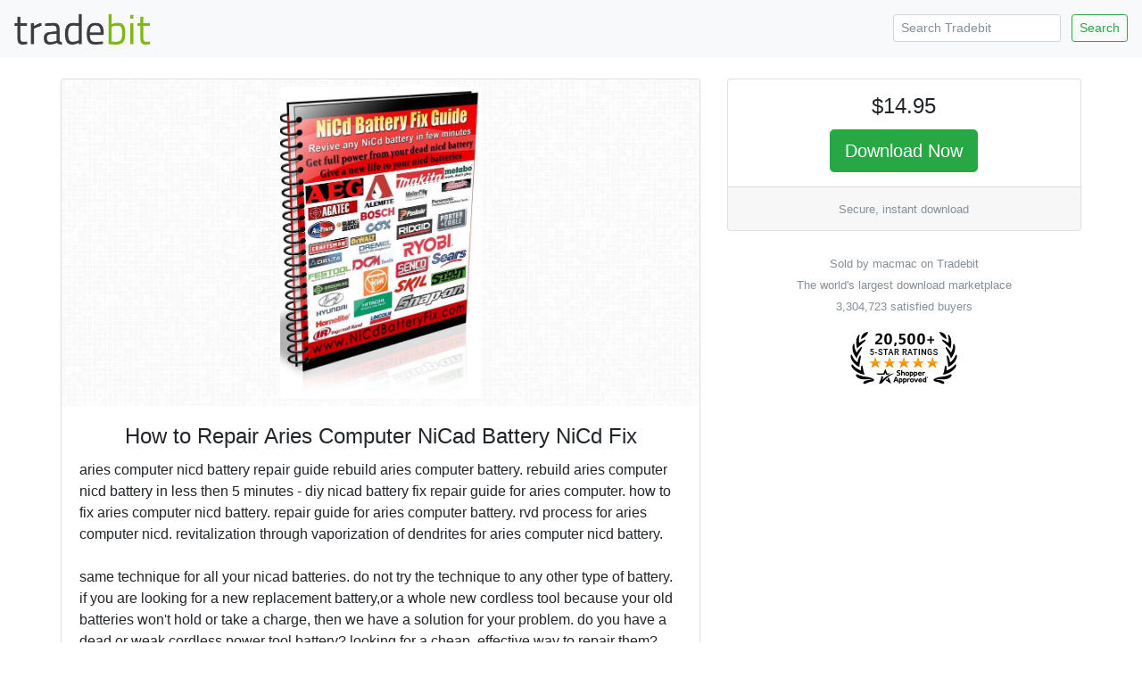

--- FILE ---
content_type: text/html; charset=ISO-8859-1
request_url: https://www.tradebit.com/filedetail.php/9150982-how-to-repair-aries-computer-nicad-battery
body_size: 5592
content:
<!doctype html>
<html lang="en">
  <head>


<link rel="canonical" href="https://www.tradebit.com/filedetail.php/9150982-how-to-repair-aries-computer-nicad-battery">

<!-- Global site tag (gtag.js) - Google Analytics -->
<script async src="https://www.googletagmanager.com/gtag/js?id=UA-80449-1"></script>
<script>
  window.dataLayer = window.dataLayer || [];
  function gtag(){dataLayer.push(arguments);}
  gtag('js', new Date());

  gtag('config', 'UA-80449-1');
</script>

    <title>How to Repair Aries Computer NiCad Battery NiCd Fix - Tradebit</title>
    <!-- Required meta tags -->
    <meta charset="utf-8">
    <meta name="viewport" content="width=device-width, initial-scale=1, shrink-to-fit=no">

    <!-- Bootstrap CSS -->
    <link rel="stylesheet" href="https://maxcdn.bootstrapcdn.com/bootstrap/4.0.0-beta.2/css/bootstrap.min.css" integrity="sha384-PsH8R72JQ3SOdhVi3uxftmaW6Vc51MKb0q5P2rRUpPvrszuE4W1povHYgTpBfshb" crossorigin="anonymous">
  </head>
  <body>

<nav class="navbar navbar-expand-md navbar-light bg-light justify-content-between">
<a class="navbar-brand" href="https://www.tradebit.com/">
<img class="d-inline-block align-top" style="width:156px;" src="https://www.tradebit.com/tbdark.png">
</a>
  <form class="form-inline d-none d-md-inline-block" method="get" action="https://www.tradebit.com/filesharing.php">
    <input name="keywords" class="form-control mr-sm-2 form-control-sm" type="search" placeholder="Search Tradebit" aria-label="Search Tradebit">
    <button class="btn btn-outline-success my-2 my-sm-0 btn-sm" type="submit">Search</button>
  </form>
</nav>


<div class="container-fluid mb-5" itemscope itemtype="http://schema.org/Product">
<meta itemprop="brand" content="macmac" />
<meta itemprop="sku" content="TB9150982" />

  <div class="row justify-content-center">

    <div class="col-md-4 order-md-12">
      
      <div class="sticky-top pt-1 pt-md-4">
      
<div class="card" itemprop="offers" itemscope itemtype="http://schema.org/Offer">
<link itemprop="availability" href="http://schema.org/InStock" />
<link itemprop="url" href="https://www.tradebit.com/filedetail.php/9150982-how-to-repair-aries-computer-nicad-battery" />
<meta itemprop="itemCondition" content="http://schema.org/NewCondition" />
<meta itemprop="priceCurrency" content="USD" />
<meta itemprop="price" content="14.95" />
<meta itemprop="seller" content="macmac" />

  <div class="card-body text-center p-1 p-md-3">
    <h4 class="card-title">$14.95</h4>
    
    <a href="https://www.tradebit.com/filedetail.php/9150982-how-to-repair-aries-computer-nicad-battery?dlnow=true" rel="nofollow" class="btn btn-success btn-lg">Download Now</a>
    
        
    
      </div>
  <div class="card-footer text-muted text-center d-none d-md-block">
        
    <small>    Secure, instant download</small>
        
  </div>
</div>
<div class="mt-4 text-center text-muted d-none d-md-block"><small>Sold by macmac on Tradebit<br>The world's largest download marketplace<br>3,304,723 satisfied buyers</small></div>

<div class="mt-3 text-center d-none d-md-block">
<a href="http://www.shopperapproved.com/reviews/tradebit.com/" class="shopperlink"><img src="https://c813008.ssl.cf2.rackcdn.com/23091-small.png" style="border: 0" alt="Shopper Award" oncontextmenu="var d = new Date(); alert('Copying Prohibited by Law - This image and all included logos are copyrighted by shopperapproved \251 '+d.getFullYear()+'.'); return false;" /></a><script type="text/javascript">(function() { var js = window.document.createElement("script"); js.src = '//www.shopperapproved.com/seals/certificate.js'; js.type = "text/javascript"; document.getElementsByTagName("head")[0].appendChild(js); })();</script>
</div>      

    </div>
  </div>


    <div class="col-md-7">

<div class="pt-1 pt-md-4">
<div class="card">
<div class="rounded" style="background-image: url(https://www.tradebit.com/greypattern.png);">
    <img itemprop="image" src="https://www.tradebit.com/usr/macmac/pub/9002/9142229_bb1.jpg" class="my-2 rounded mx-auto d-block" style="max-height: 350px;max-width:95%;" onerror="this.setAttribute('style', 'display:none !important');">
</div>
  <div class="card-body">


    <center><h4 class="card-title" itemprop="name">How to Repair Aries Computer NiCad Battery NiCd Fix</h4></center>
      
            
      <span itemprop="description" class="card-text">aries computer nicd battery repair guide rebuild aries computer battery. rebuild aries computer nicd battery in less then 5 minutes - diy nicad battery fix repair guide for aries computer. how to fix aries computer nicd battery. repair guide for aries computer battery. rvd process for aries computer nicd. revitalization through vaporization of dendrites for aries computer nicd battery.<br>
<br>
same technique for all your nicad batteries. do not try the technique to any other type of battery. if you are looking for a new replacement battery,or a whole new cordless tool because your old batteries won't hold or take a charge, then we have a solution for your problem. do you have a dead or weak cordless power tool battery? looking for a cheap, effective way to repair them? <br>
<br>
<br>
considering the price of a new nicad battery at $50 - $80, the cost to replace two them would be $100 - $160<br>
you can fix following problems using our guide.<br>
<br>
* dead battery or battery not holding a charge<br>
* battery is weak even after a full charge<br>
* battery works for a minute and then loses power<br>
* battery is stored for long time and won't charge<br>
* battery has no power at all.<br>
<br>
use our guide to.<br>
<br>
* give a new life to your dead nicd batteries.<br>
* get full power from your dead nicd batteries.<br>
* your nicd batteries will take a charge and hold it longer.<br>
* your nicd batteries will run like new again. about 99 success rate!<br>
<br>
<br>
with our technique, you can fix all aries computers, and all products with nicd/nicad rechargeable battery. electric toothbrushes, cordless drills, cordless shavers, cordless saws, flashlights, cordless hammer drills, cellular and portable phones, laptops, cellular, mobile phone, mp3 players, camcorders, digital cameras, cordless<br>
jig saws, and a whole of tools rely on rechargeable batteries.<br>
<br>
don't throw away any aries computer battery, firestorm or versapak battery that does not hold a charge or does not give you the power you need, you can get new life from your battery or device that contains nicd batteries with our simple technique. <br>
<br>
give a new life to your nicd battery by our step-by-step guide: <br>
<br>
you can fix these shorted crystal dendrites by "revitalization through vaporization of dendrites (rvd) process".<br>
<br>
we have a simple technique that transformed a totally dead battery into a like new performing battery that tested at 100 of it's charge capacity. you won't find a better price anywhere else for such a complete and detailed instructions and full illustrations easy enough for even a novice to follow. this technology is used successfully by thousands of satisfied customers.<br>
<br>
<br>
<br>
*learn the technique once and repeat it over and over on as many batteries as you like.<br>
*give a new life to all your nicd batteries used in ,electric toothbrushes, cordless drills, cordless shavers, cordless saws, flashlights, cordless hammer drills, cellular and portable phones, <br>
cordless jig saws etc.<br>
<br>
*give a new life to sealed batteries like the firestorm and versapak in seconds.<br>
<br>
*our step by step guide will enable you to resurrect rechargeable nicd batteries to their full potential, so they will hold a charge.<br>
<br>
*same technique for all your nicd batteries.<br>
<br>
<br>
<br>
no disassembly is required for 95 batteries. however for badly abused batteries you will need access to individual cells within the battery, therefore some disassembly is required. we will show you in details how to disassemble, resurrect and assemble them again.<br>
we will show you a step-by-step method that works and really works great!<br>
<br>
after this technique<br>
your nicd rechargeable battery will hold a full charge.<br>
<br>
your battery will reach its full power & run time potential.<br>
<br>
tools you need!<br>
<br>
in order to safely perform the technique, you need<br>
gloves, safety goggles, electric wire (lamp cord thickness or larger), volt meter and voltage source (dc power source; it could be your car battery, other tool batteries, welder or battery charger). <br>
<br>
if you have any of the following problems, then you must buy our aries computer battery repair guide. battery repair how to aries computer battery repair  aries computer cordless tool battery repair fix aries computer nicad<br>
 fixing dead battery  how to fix a battery  how to fix aries computer nicd battery laptop battery repairs laptop battery repair  aries computer ni cd battery repair aries computer nicad replacement aries computer nicad resurrection<br>
 rebuilt aries computer batteries rebuilt aries computer battery aries computer rechargeable battery restoration repair dead aries computer battery repair drill batteries resurrect aries computer battery  aries computer resurrect nicad batteries<br>
 resurrect aries computer nicad battery resurrect nicad aries computer  resurrect aries computer rechargeable batteries revive drill battery revive aries computer nicad batteries revive aries computer nicad battery revive notebook battery aries computer batteries repair aries computer batteries repairs<br>
 aries computer battery fix aries computer battery fixer aries computer battery pack repair<br>
 aries computer battery pack repairs aries computer battery rebuild aries computer battery repair aries computer battery repair fix aries computer battery repair guide<br>
 aries computer battery repair guide instructions aries computer battery repair instructions aries computer battery repair manual aries computer battery repairs<br>
 battery nicd aries computer resurection aries computer battery revive battery revive aries computer aries computer battery reviving black & decker fs1802bnb<br>
 black and decker battery fix black decker battery aries computerb18<br>
 black decker charge battery aries computer 3050 aries computer 3615 aries computer 3651<br>
 aries computer battery fix aries computer battery repair aries computer rechargeable batteries<br>
 cdr4850 snap-on cmm625 cmm650 computer battery repair cordless battery fix cordless battery rebuild cordless battery repair<br>
 cordless drill battery fix cordless drill battery repair<br>
 cordless tool battery rebuild aries computer dead rechargeable batteries<br>
 delta tool batteries aries computer battery fix aries computer battery repair<br>
 aries computer battery repair guide aries computer nicad battery repair aries computer radio fix aries computer rechargeable batteries disassemble aries computer battery<br>
 diy battery fix diy nicad battery repair aries computer rechargeable<br>
 drill battery fix drill battery repair drill rechargeable batteries<br>
 aries computer easy fix battery firestorm battery repair fix a battery<br>
 fix aries computer fix battery ni cd fix cordless batteries fix dead battery<br>
 fix drill battery fix aries computer nicad fix power tool battery<br>
 fix aries computer rechargable battery fix aries computer rechargeable battery<br>
 fix roomba battery fix ryobi battery fix skil fixing aries computer batteries fixing nicad battery fixing rechargeable batteries<br>
 fs360 firestorm fsd142 aries computer 18 volt rechargeable batteries<br>
 aries computer 24v battery aries computer battery aries computer weedeater<br>
 how to fix a dead ipod battery how to fix a aries computer rechargeable battery how to fix aries computer batteries how to fix aries computer battery<br>
 how to fix drill battery how to fix internal battery how to fix aries computer how to fix aries computer ni/cd batteries how to fix aries computer nicad<br>
 how to fix aries computer nicad batteries how to fix power tool batteries<br>
 how to fix aries computer rechargeable battery how to fix ridgid battery<br>
 how to fix ryobi battery how to fix your aries computer nicd battery<br>
 how to rebuild aries computer batteries how to repair aries computer battery<br>
 how to repair cordless drill battery how to repair aries computer battery<br>
 how to resurrect aries computer nicad batteries how to repair aries computer nicad battery how to repair aries computer rechargeable batteries how to restore aries computer nicad battery how to resurrect a aries computer battery how to resurrect batteries how to resurrect aries computer nicad batteries<br>
 how to resurrect aries computer nicad battery how to revive a dead aries computer battery how to revive a aries computer battery how to revive a laptop battery how to revive a aries computer nicad battery how to revive dead batteries how to revive laptop battery how to revive aries computer nicad batteries how to revive aries computer nicad battery how to revive rechargeable batteries laptop battery repair aries computer battery fix<br>
 aries computer battery repair aries computer battery revive aries computer battery repair<br>
 aries computer power tool repair ni cad battery fix for aries computer   ni cad battery repair for aries computer  ni cad battery revive for aries computer  ni cd fix aries computer  aries computer ni cd rechargeable battery nicad battery fix for aries computer  aries computer nicad battery fix instructions aries computer nicad battery rebuild aries computer nicad battery repair aries computer nicad battery revitalize<br>
 aries computer nicad battery revive aries computer nicad fix aries computer nicad repair<br>
 aries computer nicad restore aries computer nicad resurrection aries computer nicd battery fix aries computer nicd battery repair aries computer nicd battery repair instructions aries computer nicd fix aries computer nicd repair notebook battery rebuild porter cable tool repair power tool battery repair<br>
 rebuild aries computer battery rebuild aries computer battery pack rebuild cordless tool batteries rebuild power tool battery rebuild aries computer rechargeable batteries rebuild your laptop battery<br>
 rebuilt aries computer battery packs aries computer rechargeable battery fix.<br>
 aries computer rechargeable battery guide aries computer rechargeable battery repair<br>
 aries computer rechargeable battery rejuvenate aries computer nicad battery<br>
 repair aries computer nicad batteries repair-battery aries computer  repairing aries computer nicad batteries repairing rechargeable aries computer batteries<br>
 replacement aries computer battery packs restore aries computer nicd battery<br>
 resurrect aries computer batteries resurrect aries computer battery resurrect aries computer nicad batteries resurrect aries computer nicad battery resurrect aries computer rechargeable batteries resurrect your aries computer nicad batteries<br>
 revitalization through vaporization of dendrites aries computer revitalization through vaporization of dendrites<br>
 revitalization through vaporization of dendrites for aries computer <br>
 revitalization vaporization dendrites revive a dead aries computer battery<br>
 revive aries computer batteries revive cordless drill battery revive dead aries computer batteries revive dead aries computer battery revive dead laptop battery revive drill battery revive laptop batteries revive laptop battery revive aries computer ni cad batteries revive aries computer ni cd battery<br>
 revive aries computer nicad batteries revive aries computer nicad battery revive aries computer nicd battery revive old laptop battery revive aries computer rechargable battery revive aries computer rechargeable batteries<br>
 revive aries computer rechargeable battery revive tool battery<br>
 reviving a dead aries computer battery reviving aries computer batteries<br>
 reviving dead aries computer batteries reviving dead aries computer battery<br>
 reviving laptop batteries reviving laptop battery reviving aries computer nicad batteries reviving aries computer nicad battery reviving aries computer nicd batteries reviving rechargeable batteries ridgid battery repair rigid battery replacement rvd aries computer battery rvd aries computer nicad<br>
 ryobi 18v battery repair ryobi battery fix ryobi battery repair<br>
 ryobi battery restoration snap on battery rebuild tool battery fix<br>
 tool battery repair toshiba battery repair aries computer vaporization of dendrites  batteries nicad fix aries computer rechargable batteries<br>
aries computer nicd battery repair guide rebuild aries computer battery</span>
  </div>
</div>


<div class="card mt-1 mt-md-2">
<div class="card-header">
  File Data
</div>
  <div class="card-body pb-1">
    <p>This file is sold by <b>macmac</b>, an independent seller on Tradebit.</p>
<div class="text-center" style="width: 100%">
    <a href="http://macmac.tradebit.com/contact/" class="btn btn-sm btn-outline-primary">Contact macmac</a>     <a href="http://macmac.tradebit.com/files/" class="btn btn-sm btn-outline-primary">More Files from macmac</a> 
  </div>
    <table class="table table-sm mt-3 mb-0 pb-0">
      <tbody>
            </table>
</div>
</div>

<div class="card mt-1 mt-md-2">
<div class="card-header">
  Our Reviews
</div>
  <div class="card-body" style="padding:0px;">
    
<script type="text/javascript"> var sa_review_count = 3; var sa_date_format = 'F j, Y'; function saLoadScript(src) { var js = window.document.createElement("script"); js.src = src; js.type = "text/javascript"; document.getElementsByTagName("head")[0].appendChild(js); } saLoadScript('//www.shopperapproved.com/merchant/23091.js'); </script><div id="shopper_review_page"><div id="review_header"></div><div id="merchant_page"></div><div id="review_image"><a href="http://www.shopperapproved.com/reviews/tradebit.com/" target="_blank" rel="nofollow"></a></div></div>

    
    
    
  </div>
</div>

</div>

    </div>


  </div>
</div>

<div class="text-center text-muted mb-4">
<small>&copy; Tradebit 2004-2026<br>
All files are property of their respective owners</br>
Questions about this file?  <a href="http://macmac.tradebit.com/contact/">Contact macmac</a><br>
DMCA/Copyright or marketplace issues? <a href="https://www.tradebit.com/contact.php">Contact Tradebit</a>
</small>
</div>



    <!-- Optional JavaScript -->
    <!-- jQuery first, then Popper.js, then Bootstrap JS -->
    <script src="https://code.jquery.com/jquery-3.4.1.min.js" integrity="sha256-CSXorXvZcTkaix6Yvo6HppcZGetbYMGWSFlBw8HfCJo=" crossorigin="anonymous"></script>
    <script src="https://cdnjs.cloudflare.com/ajax/libs/popper.js/1.12.3/umd/popper.min.js" integrity="sha384-vFJXuSJphROIrBnz7yo7oB41mKfc8JzQZiCq4NCceLEaO4IHwicKwpJf9c9IpFgh" crossorigin="anonymous"></script>
    <script src="https://maxcdn.bootstrapcdn.com/bootstrap/4.0.0-beta.2/js/bootstrap.min.js" integrity="sha384-alpBpkh1PFOepccYVYDB4do5UnbKysX5WZXm3XxPqe5iKTfUKjNkCk9SaVuEZflJ" crossorigin="anonymous"></script>
    <style>
#salespopup {
min-height: 60px;
    max-height: 120px;
    background-color: #fff;
    width: 350px;
    max-width: 350px;
    padding: 15px;
    position: fixed;
    left: 10px;
    bottom: 10px;
    background-color: #fff;
    border-radius: 6px 6px 6px 6px;
    box-shadow: 0 0 25px 5px #999;
    color: #111;
    font-size: 13px;
    display: none;
};
</style>
    <div id="salespopup">
        <span id="salesPopupContent"></span>
    </div>
<script language="JavaScript" type="text/javascript">
$(document).ready(function()
{
    setInterval(function()
    {
      var d = new Date();
      var tmstmp = d.getTime();
      var ajaxHandler="/recentsale.php";
      $.get(ajaxHandler, {tm: tmstmp},
		  function(data)
		  {
        if(data)
        {
          $('#salesPopupContent').html(data);
				  $("#salespopup").show().delay(6500).fadeOut();
          $('#salespopup').click(function(){        
           $("#salespopup").css("display", "none");
            });
          
        }
      });
    }, 
    (Math.floor((Math.random() * 15000) + 15000)));
});
</script>  </body>
</html>
